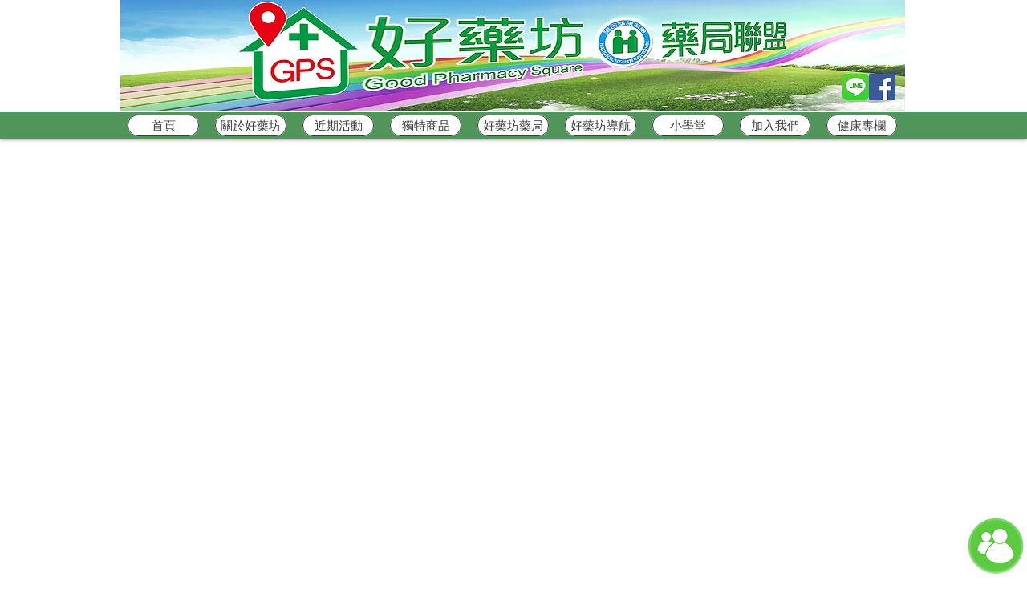

--- FILE ---
content_type: text/html; charset=utf-8
request_url: https://www.google.com/recaptcha/api2/aframe
body_size: 181
content:
<!DOCTYPE HTML><html><head><meta http-equiv="content-type" content="text/html; charset=UTF-8"></head><body><script nonce="vJ09gCUupsonBc7_aB-FSw">/** Anti-fraud and anti-abuse applications only. See google.com/recaptcha */ try{var clients={'sodar':'https://pagead2.googlesyndication.com/pagead/sodar?'};window.addEventListener("message",function(a){try{if(a.source===window.parent){var b=JSON.parse(a.data);var c=clients[b['id']];if(c){var d=document.createElement('img');d.src=c+b['params']+'&rc='+(localStorage.getItem("rc::a")?sessionStorage.getItem("rc::b"):"");window.document.body.appendChild(d);sessionStorage.setItem("rc::e",parseInt(sessionStorage.getItem("rc::e")||0)+1);localStorage.setItem("rc::h",'1768743860591');}}}catch(b){}});window.parent.postMessage("_grecaptcha_ready", "*");}catch(b){}</script></body></html>